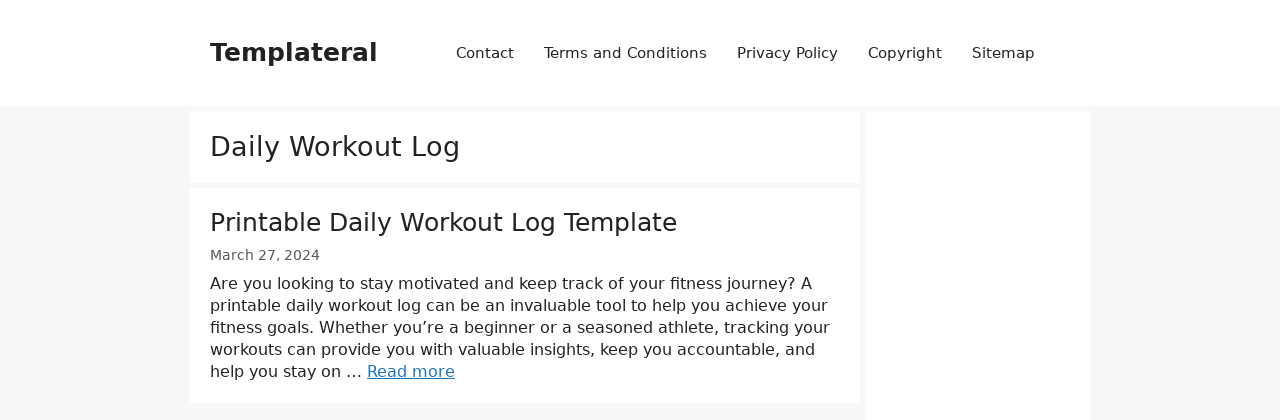

--- FILE ---
content_type: text/html; charset=utf-8
request_url: https://www.google.com/recaptcha/api2/aframe
body_size: 267
content:
<!DOCTYPE HTML><html><head><meta http-equiv="content-type" content="text/html; charset=UTF-8"></head><body><script nonce="MVoDtaPO9wy1AiflXcYZWA">/** Anti-fraud and anti-abuse applications only. See google.com/recaptcha */ try{var clients={'sodar':'https://pagead2.googlesyndication.com/pagead/sodar?'};window.addEventListener("message",function(a){try{if(a.source===window.parent){var b=JSON.parse(a.data);var c=clients[b['id']];if(c){var d=document.createElement('img');d.src=c+b['params']+'&rc='+(localStorage.getItem("rc::a")?sessionStorage.getItem("rc::b"):"");window.document.body.appendChild(d);sessionStorage.setItem("rc::e",parseInt(sessionStorage.getItem("rc::e")||0)+1);localStorage.setItem("rc::h",'1769536238972');}}}catch(b){}});window.parent.postMessage("_grecaptcha_ready", "*");}catch(b){}</script></body></html>